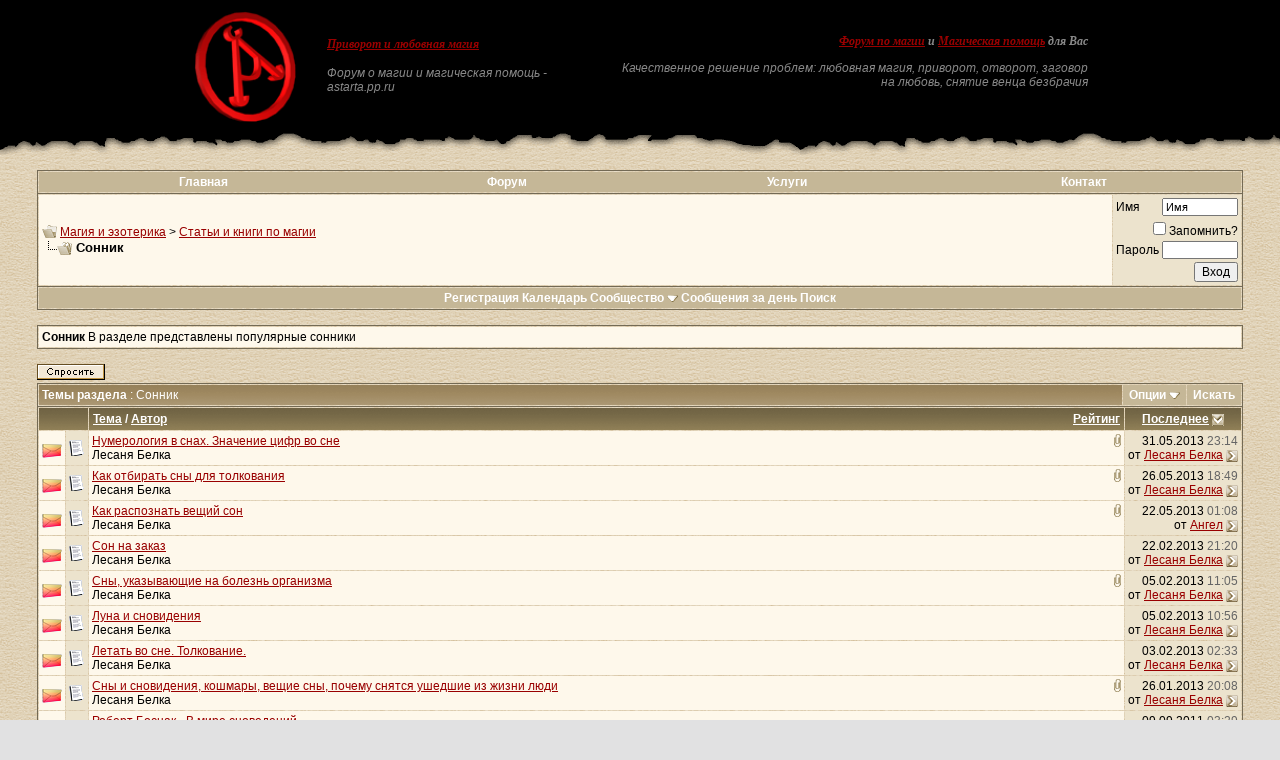

--- FILE ---
content_type: text/html; charset=windows-1251
request_url: http://astarta.pp.ru/forum/forumdisplay.php?s=7167e52c15aa671859f11557d19dad79&f=38
body_size: 13195
content:
<!DOCTYPE html PUBLIC "-//W3C//DTD XHTML 1.0 Transitional//EN" "http://www.w3.org/TR/xhtml1/DTD/xhtml1-transitional.dtd">
<!-- BEGIN TEMPLATE: FORUMDISPLAY -->

<html xmlns="http://www.w3.org/1999/xhtml" dir="ltr" lang="ru">
<head>
<!-- BEGIN TEMPLATE: headinclude -->
<meta http-equiv="Content-Type" content="text/html; charset=windows-1251" />
<meta name=viewport content="width=device-width, initial-scale=1">
<meta name="generator" content="vBulletin 3.8.7" />

<meta name="keywords" content="Сонник, Приворот, Магия, Черная, Белая, Порча, Остуда, Отсушка, Отворот, Проклятие, Сглаз, Заговор, Колдовство, Сниятие, Установка, Защита, Зла, Добра, Каббала, Вуду, Гадание, Таро, Предсказание, Гороскоп, Талисман, Любовь" />
<meta name="description" content="В разделе представлены популярные сонники" />


<!-- CSS Stylesheet -->

<!-- CSS Stylesheet -->
<style type="text/css" id="vbulletin_css">
/**
* vBulletin 3.8.7 CSS
* Style: 'Astarta style'; Style ID: 3
*/
body
{
	background: #E1E1E2 url(images/astarta_style/gradients/fon.gif);
	color: #000000;
	font: 12px georgia, verdana, geneva, lucida, 'lucida grande', arial, helvetica, sans-serif;
	margin: 0px 0px 0px 0px;
	padding: 0px;
}
a:link, body_alink
{
	color: #990000;
}
a:visited, body_avisited
{
	color: #990000;
}
a:hover, a:active, body_ahover
{
	color: #FF0000;
}
td, th, p, li
{
	font: 12px georgia, verdana, geneva, lucida, 'lucida grande', arial, helvetica, sans-serif;
}
.tborder
{
	color: #000000;
	border: 1px solid #736A55;
}
.tcat
{
	background: #9A885D url(images/astarta_style/gradients/gradient_tcat.gif) repeat-x top left;
	color: #FFFFFF;
	font: bold 12px georgia, verdana, geneva, lucida, 'lucida grande', arial, helvetica, sans-serif;
}
.tcat a:link, .tcat_alink
{
	color: #ffffff;
	text-decoration: none;
}
.tcat a:visited, .tcat_avisited
{
	color: #ffffff;
	text-decoration: none;
}
.tcat a:hover, .tcat a:active, .tcat_ahover
{
	color: #FFFF66;
	text-decoration: underline;
}
.thead
{
	background: #9A885D url(images/astarta_style/gradients/gradient_thead.gif) repeat-x top left;
	color: #FFFFFF;
	font: bold 12px georgia, tahoma, verdana, geneva, lucida, 'lucida grande', arial, helvetica, sans-serif;
}
.thead a:link, .thead_alink
{
	color: #FFFFFF;
}
.thead a:visited, .thead_avisited
{
	color: #FFFFFF;
}
.thead a:hover, .thead a:active, .thead_ahover
{
	color: #FFFF00;
}
.tfoot
{
	background: #736A55;
	color: #E0E0E0;
}
.tfoot a:link, .tfoot_alink
{
	color: #E0E0E0;
}
.tfoot a:visited, .tfoot_avisited
{
	color: #E0E0E0;
}
.tfoot a:hover, .tfoot a:active, .tfoot_ahover
{
	color: #FFFF66;
}
.alt1, .alt1Active
{
	background: #FEF8EB;
	color: #000000;
}
.alt2, .alt2Active
{
	background: #ECE3CD;
	color: #000000;
}
.inlinemod
{
	background: #FFFFCC;
	color: #000000;
}
.wysiwyg
{
	background: #FEF8EB;
	color: #000000;
	font: 12px georgia, verdana, geneva, lucida, 'lucida grande', arial, helvetica, sans-serif;
	margin: 5px 10px 10px 10px;
	padding: 0px;
}
textarea, .bginput
{
	font: 12px georgia, verdana, geneva, lucida, 'lucida grande', arial, helvetica, sans-serif;
}
.bginput option, .bginput optgroup
{
	font-size: 12px;
	font-family: georgia, verdana, geneva, lucida, 'lucida grande', arial, helvetica, sans-serif;
}
.button
{
	font: 12px georgia, verdana, geneva, lucida, 'lucida grande', arial, helvetica, sans-serif;
}
select
{
	font: 12px georgia, verdana, geneva, lucida, 'lucida grande', arial, helvetica, sans-serif;
}
option, optgroup
{
	font-size: 12px;
	font-family: georgia, verdana, geneva, lucida, 'lucida grande', arial, helvetica, sans-serif;
}
.smallfont
{
	font: 12px georgia, verdana, geneva, lucida, 'lucida grande', arial, helvetica, sans-serif;
}
.time
{
	color: #666666;
}
.navbar
{
	font: 12px georgia, verdana, geneva, lucida, 'lucida grande', arial, helvetica, sans-serif;
}
.highlight
{
	color: #FF0000;
	font-weight: bold;
}
.fjsel
{
	background: #948155;
	color: #E0E0E0;
}
.fjdpth0
{
	background: #F7F7F7;
	color: #000000;
}
.panel
{
	background: #F7F3E8 url(images/astarta_style/gradients/gradient_panel.gif) repeat-x top left;
	color: #000000;
	padding: 10px;
	border: 2px outset;
}
.panelsurround
{
	background: #E9E4D9 url(images/astarta_style/gradients/gradient_panelsurround.gif) repeat-x top left;
	color: #000000;
}
legend
{
	color: #440000;
	font: 12px georgia, tahoma, verdana, geneva, lucida, 'lucida grande', arial, helvetica, sans-serif;
}
.vbmenu_control
{
	background: #C5B797;
	color: #FFFFFF;
	font: bold 12px georgia, tahoma, verdana, geneva, lucida, 'lucida grande', arial, helvetica, sans-serif;
	padding: 3px 6px 3px 6px;
}
.vbmenu_control a:link, .vbmenu_control_alink
{
	color: #FFFFFF;
	text-decoration: none;
}
.vbmenu_control a:visited, .vbmenu_control_avisited
{
	color: #FFFFFF;
	text-decoration: none;
}
.vbmenu_control a:hover, .vbmenu_control a:active, .vbmenu_control_ahover
{
	color: #FFFFFF;
	text-decoration: underline;
}
.vbmenu_popup
{
	background: #FFFFFF;
	color: #000000;
	border: 1px solid #0B198C;
}
.vbmenu_option
{
	background: #DAD1BC;
	color: #000000;
	font: 12px georgia, verdana, geneva, lucida, 'lucida grande', arial, helvetica, sans-serif;
	white-space: nowrap;
	cursor: pointer;
}
.vbmenu_option a:link, .vbmenu_option_alink
{
	color: #330000;
	text-decoration: none;
}
.vbmenu_option a:visited, .vbmenu_option_avisited
{
	color: #330000;
	text-decoration: none;
}
.vbmenu_option a:hover, .vbmenu_option a:active, .vbmenu_option_ahover
{
	color: #FFFFFF;
	text-decoration: none;
}
.vbmenu_hilite
{
	background: #9F906E;
	color: #FFFFFF;
	font: 12px georgia, verdana, geneva, lucida, 'lucida grande', arial, helvetica, sans-serif;
	white-space: nowrap;
	cursor: pointer;
}
.vbmenu_hilite a:link, .vbmenu_hilite_alink
{
	color: #FFFFFF;
	text-decoration: none;
}
.vbmenu_hilite a:visited, .vbmenu_hilite_avisited
{
	color: #FFFFFF;
	text-decoration: none;
}
.vbmenu_hilite a:hover, .vbmenu_hilite a:active, .vbmenu_hilite_ahover
{
	color: #FFFFFF;
	text-decoration: none;
}
/* ***** styling for 'big' usernames on postbit etc. ***** */
.bigusername { font-size: 14pt; }

/* ***** small padding on 'thead' elements ***** */
td.thead, th.thead, div.thead { padding: 4px; }

/* ***** basic styles for multi-page nav elements */
.pagenav a { text-decoration: none; }
.pagenav td { padding: 2px 4px 2px 4px; }

/* ***** de-emphasized text */
.shade, a.shade:link, a.shade:visited { color: #777777; text-decoration: none; }
a.shade:active, a.shade:hover { color: #FF4400; text-decoration: underline; }
.tcat .shade, .thead .shade, .tfoot .shade { color: #DDDDDD; }

/* ***** define margin and font-size for elements inside panels ***** */
.fieldset { margin-bottom: 6px; }
.fieldset, .fieldset td, .fieldset p, .fieldset li { font-size: 11px; }
BODY { MARGIN: 0px; COLOR: black; FONT-FAMILY: times new roman, serif;}
.my { FONT-FAMILY: Georgia; FONT-SIZE: 12px;}
.top_phrase { FONT-FAMILY:Verdana;FONT-WEIGHT:bold;FONT-SIZE:11px;COLOR:#888888;}
.fonup { background-color: #000000; background-image: url(images/astarta_style/gradients/fon_top.gif); background-repeat: repeat-x; background-position: bottom left;}
.fondown { background-color: #ffffff; background-image: url(images/astarta_style/gradients/fon_bottom.gif); background-repeat: repeat-x; background-position: top left;}
</style>
<link rel="stylesheet" type="text/css" href="clientscript/vbulletin_important.css?v=387" />


<!-- / CSS Stylesheet -->

<script type="text/javascript" src="clientscript/yui/yahoo-dom-event/yahoo-dom-event.js?v=387"></script>
<script type="text/javascript" src="clientscript/yui/connection/connection-min.js?v=387"></script>
<script type="text/javascript">
<!--
var SESSIONURL = "s=c7e7e1b6798b80c2cb8fbad86169df21&";
var SECURITYTOKEN = "guest";
var IMGDIR_MISC = "images/astarta_style/misc";
var vb_disable_ajax = parseInt("0", 10);
// -->
</script>
<script type="text/javascript" src="clientscript/vbulletin_global.js?v=387"></script>
<script type="text/javascript" src="clientscript/vbulletin_menu.js?v=387"></script>


	<link rel="alternate" type="application/rss+xml" title="Магия и эзотерика RSS Feed" href="external.php?type=RSS2" />
	
		<link rel="alternate" type="application/rss+xml" title="Магия и эзотерика - Сонник - RSS Feed" href="external.php?type=RSS2&amp;forumids=38" />
	

<!-- END TEMPLATE: headinclude -->
<title>Сонник - Магия и эзотерика</title>

</head>
<body>
<!-- BEGIN TEMPLATE: header -->
<!-- logo -->
<table width="100%" height="100%" align="center" cellSpacing=0 cellPadding=0 border=0>
  <tr>
    <td class="fonup" valign="top" align="middle" background="images/astarta_style/gradients/fon_top.gif" height="155">
      <table width="70%" height="155" align="center" cellSpacing="0" cellPadding="0" border="0">
        <tr><td height="10"></td></tr>
        <tr>
		<td class="top_phrase" width="115" vAlign="top">
		  
		  <a href="index.php?s=c7e7e1b6798b80c2cb8fbad86169df21"><img src="/img/logo.gif" width="105" height="113" border="0" alt="Магия и эзотерика" /></a>
		  
		  </td>
		  
		  <td class="top_phrase" width="245" vAlign="top" align="left">
		  
		  <br /><p align="left"><h1><span style="font-size: 12px; font-style:italic"><b><a href="/">Приворот и любовная магия</a></b></span></h1></p>
		  
		  <p><i>Форум о магии и магическая помощь - astarta.pp.ru</i></p>
		  
		  </td>
          
		  <td class="top_phrase" width=400 align="right" valign="top">
		  
		  <br /><br /><span style="font-size: 12px; font-style:italic"><b><a href="index.php">Форум по магии</a> и <a href="magic.php">Магическая помощь</a> для Вас</b></span>
		  
		  <p><i>Качественное решение проблем: любовная магия, приворот, отворот, заговор на любовь, снятие венца безбрачия</i></p>
          
          
		  </td>
        </tr>
      </table>
    </td>
  </tr>
</table>
<!-- /logo -->

<!-- content table -->
<!-- BEGIN TEMPLATE: spacer_open -->
<!-- open content container -->

<div align="center">
	<div class="page" style="width:95%; text-align:left">
		<div style="padding:0px 5px 0px 5px" align="left">

<!-- END TEMPLATE: spacer_open -->



<!-- BEGIN TEMPLATE: ad_header_end -->

<!-- END TEMPLATE: ad_header_end -->
<!-- END TEMPLATE: header -->
<!-- BEGIN TEMPLATE: navbar -->
<br />
<!-- nav buttons bar -->
<div class="tborder" style="padding:1px; border-bottom-width:0px">
	<table cellpadding="0" cellspacing="0" border="0" width="100%" align="center">
	<tr align="center">
<td class="vbmenu_control"><a href="http://astarta.pp.ru">Главная</a></td>
<td class="vbmenu_control"><a href="http://astarta.pp.ru/forum">Форум</a></td>
<td class="vbmenu_control"><a href="/forum/magic.php">Услуги</a></td>
<td class="vbmenu_control"><a href="/forum/forkont.php">Контакт</a></td>
		</tr>
	</table>
</div>
<!-- / nav buttons bar -->
<!-- breadcrumb, login, pm info -->
<table class="tborder" cellpadding="3" cellspacing="1" border="0" width="100%" align="center">
<tr>
	<td class="alt1" width="100%">
		
			<table cellpadding="0" cellspacing="0" border="0">
			<tr valign="bottom">
				<td><a href="#" onclick="history.back(1); return false;"><img src="images/astarta_style/misc/navbits_start.gif" alt="Вернуться" border="0" /></a></td>
				<td>&nbsp;</td>
				<td width="100%"><span class="navbar"><a href="index.php?s=c7e7e1b6798b80c2cb8fbad86169df21" accesskey="1">Магия и эзотерика</a></span> <!-- BEGIN TEMPLATE: navbar_link -->

	<span class="navbar">&gt; <a href="forumdisplay.php?s=c7e7e1b6798b80c2cb8fbad86169df21&amp;f=8">Статьи и книги по магии</a></span>


<!-- END TEMPLATE: navbar_link --></td>
			</tr>
			<tr>
				<td class="navbar" style="font-size:10pt; padding-top:1px" colspan="3"><a href="/forum/forumdisplay.php?s=7167e52c15aa671859f11557d19dad79&amp;f=38"><img class="inlineimg" src="images/astarta_style/misc/navbits_finallink_ltr.gif" alt="Перезагрузить страницу" border="0" /></a> <strong><!-- BEGIN TEMPLATE: navbar_link -->

	Сонник


<!-- END TEMPLATE: navbar_link --></strong></td>
			</tr>
			</table>
		
	</td>

	<td class="alt2" nowrap="nowrap" style="padding:0px">
		<!-- login form -->
		<form action="login.php?do=login" method="post" onsubmit="md5hash(vb_login_password, vb_login_md5password, vb_login_md5password_utf, 0)">
		<script type="text/javascript" src="clientscript/vbulletin_md5.js?v=387"></script>
		<table cellpadding="0" cellspacing="3" border="0">
		<tr>
			<td class="smallfont" style="white-space: nowrap;"><label for="navbar_username">Имя</label></td>
			<td><input type="text" class="bginput" style="font-size: 11px" name="vb_login_username" id="navbar_username" size="10" accesskey="u" tabindex="101" value="Имя" onfocus="if (this.value == 'Имя') this.value = '';" /></td>
		</tr>
<tr ALIGN=RIGHT>
<td colspan="2" class="smallfont" nowrap="nowrap"><label for="cb_cookieuser_navbar"><input type="checkbox" name="cookieuser" value="1" tabindex="103" id="cb_cookieuser_navbar" accesskey="c" />Запомнить?</label></td>
		</tr>
		<tr>
			<td class="smallfont"><label for="navbar_password">Пароль</label></td>
			<td><input type="password" class="bginput" style="font-size: 11px" name="vb_login_password" id="navbar_password" size="10" tabindex="102" /></td>
</tr>
<tr ALIGN=RIGHT>
			<td colspan="2"><input type="submit" class="button" value="Вход" tabindex="104" title="Введите ваше имя пользователя и пароль, чтобы войти, или нажмите кнопку 'Регистрация', чтобы зарегистрироваться." accesskey="s" /></td>
		</tr>
		</table>
		<input type="hidden" name="s" value="c7e7e1b6798b80c2cb8fbad86169df21" />
		<input type="hidden" name="securitytoken" value="guest" />
		<input type="hidden" name="do" value="login" />
		<input type="hidden" name="vb_login_md5password" />
		<input type="hidden" name="vb_login_md5password_utf" />
		</form>
		<!-- / login form -->
	</td>

</tr>
</table>
<!-- / breadcrumb, login, pm info -->

<!-- nav buttons bar -->
<div class="tborder" style="padding:1px; border-top-width:0px">
	<table width="100%" cellpadding="0" cellspacing="0" border="0" align="center">
	<tr align="center">
	<td class="vbmenu_control">
		
		
			<a href="register.php?s=c7e7e1b6798b80c2cb8fbad86169df21" rel="nofollow">Регистрация</a>
		
		
		<a href="calendar.php?s=c7e7e1b6798b80c2cb8fbad86169df21">Календарь</a>
		
			<a id="community" href="/forum/forumdisplay.php?f=38&amp;nojs=1#community" rel="nofollow" accesskey="6">Сообщество</a> <script type="text/javascript"> vbmenu_register("community"); </script>
		
		
			
				
				<a href="search.php?s=c7e7e1b6798b80c2cb8fbad86169df21&amp;do=getdaily" accesskey="2">Сообщения за день</a>
				
				<a id="navbar_search" href="search.php?s=c7e7e1b6798b80c2cb8fbad86169df21" accesskey="4" rel="nofollow">Поиск</a> 
			
			
		
		
		
		</td>
		</tr>
	</table>
</div>
<!-- / nav buttons bar -->

<br />




	<table class="tborder" cellpadding="3" cellspacing="1" border="0" width="100%" align="center">
	<tr>
		<td class="alt1" width="100%"><strong>Сонник</strong> <span class="smallfont">В разделе представлены популярные сонники</span></td>
	</tr>
	</table>
	<br />



<!-- NAVBAR POPUP MENUS -->

	
	<!-- community link menu -->
	<div class="vbmenu_popup" id="community_menu" style="display:none;margin-top:3px" align="left">
		<table cellpadding="4" cellspacing="1" border="0">
		<tr><td class="thead">Ссылки сообщества</td></tr>
		
		
		
		
		
			<tr><td class="vbmenu_option"><a href="memberlist.php?s=c7e7e1b6798b80c2cb8fbad86169df21">Пользователи</a></td></tr>
		
		
		</table>
	</div>
	<!-- / community link menu -->
	
	
	
	<!-- header quick search form -->
	<div class="vbmenu_popup" id="navbar_search_menu" style="display:none;margin-top:3px" align="left">
		<table cellpadding="4" cellspacing="1" border="0">
		<tr>
			<td class="thead">Поиск по форуму</td>
		</tr>
		<tr>
			<td class="vbmenu_option" title="nohilite">
				<form action="search.php?do=process" method="post">

					<input type="hidden" name="do" value="process" />
					<input type="hidden" name="quicksearch" value="1" />
					<input type="hidden" name="childforums" value="1" />
					<input type="hidden" name="exactname" value="1" />
					<input type="hidden" name="s" value="c7e7e1b6798b80c2cb8fbad86169df21" />
					<input type="hidden" name="securitytoken" value="guest" />
					<div><input type="text" class="bginput" name="query" size="25" tabindex="1001" /><input type="submit" class="button" value="Вперёд" tabindex="1004" /></div>
					<div style="margin-top:3px">
						<label for="rb_nb_sp0"><input type="radio" name="showposts" value="0" id="rb_nb_sp0" tabindex="1002" checked="checked" />Отобразить темы</label>
						&nbsp;
						<label for="rb_nb_sp1"><input type="radio" name="showposts" value="1" id="rb_nb_sp1" tabindex="1003" />Отображать сообщения</label>
					</div>
				</form>
			</td>
		</tr>
		
		<tr>
			<td class="vbmenu_option"><a href="search.php?s=c7e7e1b6798b80c2cb8fbad86169df21" accesskey="4" rel="nofollow">Расширенный поиск</a></td>
		</tr>
		
		</table>
	</div>
	<!-- / header quick search form -->
	
	
	
<!-- / NAVBAR POPUP MENUS -->

<!-- PAGENAV POPUP -->
	<div class="vbmenu_popup" id="pagenav_menu" style="display:none">
		<table cellpadding="4" cellspacing="1" border="0">
		<tr>
			<td class="thead" nowrap="nowrap">К странице...</td>
		</tr>
		<tr>
			<td class="vbmenu_option" title="nohilite">
			<form action="index.php" method="get" onsubmit="return this.gotopage()" id="pagenav_form">
				<input type="text" class="bginput" id="pagenav_itxt" style="font-size:11px" size="4" />
				<input type="button" class="button" id="pagenav_ibtn" value="Вперёд" />
			</form>
			</td>
		</tr>
		</table>
	</div>
<!-- / PAGENAV POPUP -->




<!-- BEGIN TEMPLATE: ad_navbar_below -->

<!-- END TEMPLATE: ad_navbar_below -->
<!-- END TEMPLATE: navbar -->




<!-- threads list  -->

<form action="inlinemod.php?forumid=38" method="post" id="inlinemodform">
<input type="hidden" name="url" value="" />
<input type="hidden" name="s" value="c7e7e1b6798b80c2cb8fbad86169df21" />
<input type="hidden" name="securitytoken" value="guest" />
<input type="hidden" name="forumid" value="38" />

<!-- controls above thread list -->
<table cellpadding="0" cellspacing="0" border="0" width="100%" style="margin-bottom:3px">
<tr valign="bottom">
	<td class="smallfont"><a href="newthread.php?s=c7e7e1b6798b80c2cb8fbad86169df21&amp;do=newthread&amp;f=38" rel="nofollow"><img src="images/astarta_style/buttons/newthread.gif" alt="Новая тема" border="0" /></a></td>
	
</tr>
</table>
<!-- / controls above thread list -->
<table class="tborder" cellpadding="3" cellspacing="1" border="0" width="100%" align="center" style="border-bottom-width:0px">
<tr>
	<td class="tcat" width="100%">Темы раздела<span class="normal"> : Сонник</span></td>
	<td class="vbmenu_control" id="forumtools" nowrap="nowrap"><a href="/forum/forumdisplay.php?f=38&amp;nojs=1#goto_forumtools" rel="nofollow">Опции</a> <script type="text/javascript"> vbmenu_register("forumtools"); </script></td>
	
	<td class="vbmenu_control" id="forumsearch" nowrap="nowrap"><a href="search.php?s=c7e7e1b6798b80c2cb8fbad86169df21&amp;f=38" rel="nofollow">Искать</a></td>
	
</tr>
</table>

<table class="tborder" cellpadding="3" cellspacing="1" border="0" width="100%" align="center" id="threadslist">
<tbody>

<tr>

	
		<td class="thead" colspan="2">&nbsp;</td>
	
	<td class="thead" width="100%">
		<span style="float:right"><a href="forumdisplay.php?s=c7e7e1b6798b80c2cb8fbad86169df21&amp;f=38&amp;daysprune=-1&amp;order=desc&amp;sort=voteavg" rel="nofollow">Рейтинг</a> </span>
		<a href="forumdisplay.php?s=c7e7e1b6798b80c2cb8fbad86169df21&amp;f=38&amp;daysprune=-1&amp;order=asc&amp;sort=title" rel="nofollow">Тема</a>  /
		<a href="forumdisplay.php?s=c7e7e1b6798b80c2cb8fbad86169df21&amp;f=38&amp;daysprune=-1&amp;order=asc&amp;sort=postusername" rel="nofollow">Автор</a> 
	</td>
	<td class="thead" width="30" align="center" nowrap="nowrap"><span style="white-space:nowrap"><a href="forumdisplay.php?s=c7e7e1b6798b80c2cb8fbad86169df21&amp;f=38&amp;daysprune=-1&amp;order=desc&amp;sort=lastpost" rel="nofollow">Последнее</a> <!-- BEGIN TEMPLATE: forumdisplay_sortarrow -->
<a href="forumdisplay.php?s=c7e7e1b6798b80c2cb8fbad86169df21&amp;f=38&amp;daysprune=-1&amp;order=asc&amp;sort=lastpost&amp;pp=20&amp;page=1" rel="nofollow"><img class="inlineimg" src="images/astarta_style/buttons/sortasc.gif" alt="Инвертировать сортировку" border="0" /></a>
<!-- END TEMPLATE: forumdisplay_sortarrow --></span></td>
	<!-- <td class="thead" align="center" nowrap="nowrap"><span style="white-space:nowrap"><a href="forumdisplay.php?s=c7e7e1b6798b80c2cb8fbad86169df21&amp;f=38&amp;daysprune=-1&amp;order=desc&amp;sort=replycount" rel="nofollow">Ответов</a> </span></td>
	<td class="thead" align="center" nowrap="nowrap"><span style="white-space:nowrap"><a href="forumdisplay.php?s=c7e7e1b6798b80c2cb8fbad86169df21&amp;f=38&amp;daysprune=-1&amp;order=desc&amp;sort=views" rel="nofollow">Просмотров</a> </span></td> -->

	

</tr>
</tbody>


	<!-- show threads -->
	<tbody id="threadbits_forum_38">
	
	<!-- BEGIN TEMPLATE: threadbit -->
<tr>
	<td class="alt1" id="td_threadstatusicon_20034">
		
		<img src="images/astarta_style/statusicon/thread_hot.gif" id="thread_statusicon_20034" alt="" border="" />
	</td>
	
		<td class="alt2"><img src="http://www.astarta.pp.ru/forum/images/icons/icon1.gif" alt="" border="0" /></td>
	

	<td class="alt1" id="td_threadtitle_20034" title="Древнейшее учение о числах и их значении в астрологии и нумерологии может придать определенное и конкретное значение цифрам, которые возникают в вашем сне. Числа, появляющиеся в вашем сне, могут рассказать вам о грядущих событиях или напомнить о прошлом, которое продолжает влиять на вашу жизнь. 
...">

		
		<div>
			
				<span style="float:right">
					
					
					
					
					 <a href="#" onclick="attachments(20034); return false"> <img class="inlineimg" src="images/astarta_style/misc/paperclip.gif" border="0" alt="Вложений: 1" /></a> 
					
					
				</span>
			
			
			
			
			
			
			<a href="showthread.php?s=c7e7e1b6798b80c2cb8fbad86169df21&amp;t=20034" id="thread_title_20034">Нумерология в снах. Значение цифр во сне</a>
			
		</div>

		

		<div class="smallfont">
			
			
				<span style="cursor:pointer" onclick="window.open('member.php?s=c7e7e1b6798b80c2cb8fbad86169df21&amp;u=293', '_self')">Лесаня Белка</span>
			
		</div>

		

	</td>

	
	<td class="alt2" title="Ответов: 0, просмотров: 142,084">
		<div class="smallfont" style="text-align:right; white-space:nowrap">
			31.05.2013 <span class="time">23:14</span><br />
			от <a href="member.php?s=c7e7e1b6798b80c2cb8fbad86169df21&amp;find=lastposter&amp;t=20034" rel="nofollow">Лесаня Белка</a>  <a href="showthread.php?s=c7e7e1b6798b80c2cb8fbad86169df21&amp;p=49480#post49480"><img class="inlineimg" src="images/astarta_style/buttons/lastpost.gif" alt="К последнему сообщению" border="0" /></a>
		</div>
	</td>
	

	
		<!-- <td class="alt1" align="center"><a href="misc.php?do=whoposted&amp;t=20034" onclick="who(20034); return false;">0</a></td>
		<td class="alt2" align="center">142,084</td> -->

		
	

	
</tr>
<!-- END TEMPLATE: threadbit --><!-- BEGIN TEMPLATE: threadbit -->
<tr>
	<td class="alt1" id="td_threadstatusicon_20028">
		
		<img src="images/astarta_style/statusicon/thread_hot.gif" id="thread_statusicon_20028" alt="" border="" />
	</td>
	
		<td class="alt2"><img src="http://www.astarta.pp.ru/forum/images/icons/icon1.gif" alt="" border="0" /></td>
	

	<td class="alt1" id="td_threadtitle_20028" title="Во-первых, если видение было смутное или, как в кино, крутилось равнодушно и отдельно от вас, - в таких снах мало проку. Сон должен врезаться в память, может, и не весь, а только какая-то часть его, подробность или движение, должны запасть в душу.  
 
Самое первое правило: только те сны или то из...">

		
		<div>
			
				<span style="float:right">
					
					
					
					
					 <a href="#" onclick="attachments(20028); return false"> <img class="inlineimg" src="images/astarta_style/misc/paperclip.gif" border="0" alt="Вложений: 1" /></a> 
					
					
				</span>
			
			
			
			
			
			
			<a href="showthread.php?s=c7e7e1b6798b80c2cb8fbad86169df21&amp;t=20028" id="thread_title_20028">Как отбирать сны для толкования</a>
			
		</div>

		

		<div class="smallfont">
			
			
				<span style="cursor:pointer" onclick="window.open('member.php?s=c7e7e1b6798b80c2cb8fbad86169df21&amp;u=293', '_self')">Лесаня Белка</span>
			
		</div>

		

	</td>

	
	<td class="alt2" title="Ответов: 0, просмотров: 22,684">
		<div class="smallfont" style="text-align:right; white-space:nowrap">
			26.05.2013 <span class="time">18:49</span><br />
			от <a href="member.php?s=c7e7e1b6798b80c2cb8fbad86169df21&amp;find=lastposter&amp;t=20028" rel="nofollow">Лесаня Белка</a>  <a href="showthread.php?s=c7e7e1b6798b80c2cb8fbad86169df21&amp;p=49429#post49429"><img class="inlineimg" src="images/astarta_style/buttons/lastpost.gif" alt="К последнему сообщению" border="0" /></a>
		</div>
	</td>
	

	
		<!-- <td class="alt1" align="center"><a href="misc.php?do=whoposted&amp;t=20028" onclick="who(20028); return false;">0</a></td>
		<td class="alt2" align="center">22,684</td> -->

		
	

	
</tr>
<!-- END TEMPLATE: threadbit --><!-- BEGIN TEMPLATE: threadbit -->
<tr>
	<td class="alt1" id="td_threadstatusicon_20012">
		
		<img src="images/astarta_style/statusicon/thread_hot.gif" id="thread_statusicon_20012" alt="" border="" />
	</td>
	
		<td class="alt2"><img src="http://www.astarta.pp.ru/forum/images/icons/icon1.gif" alt="" border="0" /></td>
	

	<td class="alt1" id="td_threadtitle_20012" title="Эта разновидность снов относится напрямую к нашему будущему. Они предупреждают нас о событиях, которые неминуемо должны произойти, и мы не можем отменить само событие, но можем что-то предпринять, чтобы обойти его или, по крайней мере, смягчить его воздействие на нас. Иногда такой сон может даже...">

		
		<div>
			
				<span style="float:right">
					
					
					
					
					 <a href="#" onclick="attachments(20012); return false"> <img class="inlineimg" src="images/astarta_style/misc/paperclip.gif" border="0" alt="Вложений: 1" /></a> 
					
					
				</span>
			
			
			
			
			
			
			<a href="showthread.php?s=c7e7e1b6798b80c2cb8fbad86169df21&amp;t=20012" id="thread_title_20012">Как распознать вещий сон</a>
			
		</div>

		

		<div class="smallfont">
			
			
				<span style="cursor:pointer" onclick="window.open('member.php?s=c7e7e1b6798b80c2cb8fbad86169df21&amp;u=293', '_self')">Лесаня Белка</span>
			
		</div>

		

	</td>

	
	<td class="alt2" title="Ответов: 2, просмотров: 23,053">
		<div class="smallfont" style="text-align:right; white-space:nowrap">
			22.05.2013 <span class="time">01:08</span><br />
			от <a href="member.php?s=c7e7e1b6798b80c2cb8fbad86169df21&amp;find=lastposter&amp;t=20012" rel="nofollow">Ангел</a>  <a href="showthread.php?s=c7e7e1b6798b80c2cb8fbad86169df21&amp;p=49399#post49399"><img class="inlineimg" src="images/astarta_style/buttons/lastpost.gif" alt="К последнему сообщению" border="0" /></a>
		</div>
	</td>
	

	
		<!-- <td class="alt1" align="center"><a href="misc.php?do=whoposted&amp;t=20012" onclick="who(20012); return false;">2</a></td>
		<td class="alt2" align="center">23,053</td> -->

		
	

	
</tr>
<!-- END TEMPLATE: threadbit --><!-- BEGIN TEMPLATE: threadbit -->
<tr>
	<td class="alt1" id="td_threadstatusicon_19833">
		
		<img src="images/astarta_style/statusicon/thread_hot.gif" id="thread_statusicon_19833" alt="" border="" />
	</td>
	
		<td class="alt2"><img src="http://www.astarta.pp.ru/forum/images/icons/icon1.gif" alt="" border="0" /></td>
	

	<td class="alt1" id="td_threadtitle_19833" title="«Мир сновидений — живая реальность», — утверждает директор Московского центра «Эйдос». 
 
Однажды китайскому мудрецу Чжуан Цзы приснилось, что он был красивой бабочкой, изящно порхавшей над белоснежным цветком. Проснулся Чжуан Цзы и стал думать, кто он на самом деле. Мудрец, которому снилось, что...">

		
		<div>
			
			
			
			
			
			
			<a href="showthread.php?s=c7e7e1b6798b80c2cb8fbad86169df21&amp;t=19833" id="thread_title_19833">Сон на заказ</a>
			
		</div>

		

		<div class="smallfont">
			
			
				<span style="cursor:pointer" onclick="window.open('member.php?s=c7e7e1b6798b80c2cb8fbad86169df21&amp;u=293', '_self')">Лесаня Белка</span>
			
		</div>

		

	</td>

	
	<td class="alt2" title="Ответов: 0, просмотров: 22,088">
		<div class="smallfont" style="text-align:right; white-space:nowrap">
			22.02.2013 <span class="time">21:20</span><br />
			от <a href="member.php?s=c7e7e1b6798b80c2cb8fbad86169df21&amp;find=lastposter&amp;t=19833" rel="nofollow">Лесаня Белка</a>  <a href="showthread.php?s=c7e7e1b6798b80c2cb8fbad86169df21&amp;p=47049#post47049"><img class="inlineimg" src="images/astarta_style/buttons/lastpost.gif" alt="К последнему сообщению" border="0" /></a>
		</div>
	</td>
	

	
		<!-- <td class="alt1" align="center"><a href="misc.php?do=whoposted&amp;t=19833" onclick="who(19833); return false;">0</a></td>
		<td class="alt2" align="center">22,088</td> -->

		
	

	
</tr>
<!-- END TEMPLATE: threadbit --><!-- BEGIN TEMPLATE: threadbit -->
<tr>
	<td class="alt1" id="td_threadstatusicon_19777">
		
		<img src="images/astarta_style/statusicon/thread_hot.gif" id="thread_statusicon_19777" alt="" border="" />
	</td>
	
		<td class="alt2"><img src="http://www.astarta.pp.ru/forum/images/icons/icon1.gif" alt="" border="0" /></td>
	

	<td class="alt1" id="td_threadtitle_19777" title="Если организм поражен каким-то недугом, хроническим заболеванием, о котором человек не догадывается, сны часто указывают на такое неблагоприятное состояние. Обычно это черно-белые, серые, не цветные сны, действие снов происходит в сумерках или ночью. Такие сны угнетают, со временем они становятся...">

		
		<div>
			
				<span style="float:right">
					
					
					
					
					 <a href="#" onclick="attachments(19777); return false"> <img class="inlineimg" src="images/astarta_style/misc/paperclip.gif" border="0" alt="Вложений: 1" /></a> 
					
					
				</span>
			
			
			
			
			
			
			<a href="showthread.php?s=c7e7e1b6798b80c2cb8fbad86169df21&amp;t=19777" id="thread_title_19777">Сны, указывающие на болезнь организма</a>
			
		</div>

		

		<div class="smallfont">
			
			
				<span style="cursor:pointer" onclick="window.open('member.php?s=c7e7e1b6798b80c2cb8fbad86169df21&amp;u=293', '_self')">Лесаня Белка</span>
			
		</div>

		

	</td>

	
	<td class="alt2" title="Ответов: 0, просмотров: 22,327">
		<div class="smallfont" style="text-align:right; white-space:nowrap">
			05.02.2013 <span class="time">11:05</span><br />
			от <a href="member.php?s=c7e7e1b6798b80c2cb8fbad86169df21&amp;find=lastposter&amp;t=19777" rel="nofollow">Лесаня Белка</a>  <a href="showthread.php?s=c7e7e1b6798b80c2cb8fbad86169df21&amp;p=46704#post46704"><img class="inlineimg" src="images/astarta_style/buttons/lastpost.gif" alt="К последнему сообщению" border="0" /></a>
		</div>
	</td>
	

	
		<!-- <td class="alt1" align="center"><a href="misc.php?do=whoposted&amp;t=19777" onclick="who(19777); return false;">0</a></td>
		<td class="alt2" align="center">22,327</td> -->

		
	

	
</tr>
<!-- END TEMPLATE: threadbit --><!-- BEGIN TEMPLATE: threadbit -->
<tr>
	<td class="alt1" id="td_threadstatusicon_19776">
		
		<img src="images/astarta_style/statusicon/thread_hot.gif" id="thread_statusicon_19776" alt="" border="" />
	</td>
	
		<td class="alt2"><img src="http://www.astarta.pp.ru/forum/images/icons/icon1.gif" alt="" border="0" /></td>
	

	<td class="alt1" id="td_threadtitle_19776" title="Определить смысл сна очень просто по фазам Луны - владычицы ночной жизни и сновидений. Растущую прибывающуюЛуну - называют новой, а убывающую - старой. Период убывающей Луны соответствует отливу, а растущей - приливу вод. И сны убывающей Луны показывают то, с чем нам предстоит расстаться, что...">

		
		<div>
			
			
			
			
			
			
			<a href="showthread.php?s=c7e7e1b6798b80c2cb8fbad86169df21&amp;t=19776" id="thread_title_19776">Луна и сновидения</a>
			
		</div>

		

		<div class="smallfont">
			
			
				<span style="cursor:pointer" onclick="window.open('member.php?s=c7e7e1b6798b80c2cb8fbad86169df21&amp;u=293', '_self')">Лесаня Белка</span>
			
		</div>

		

	</td>

	
	<td class="alt2" title="Ответов: 0, просмотров: 23,151">
		<div class="smallfont" style="text-align:right; white-space:nowrap">
			05.02.2013 <span class="time">10:56</span><br />
			от <a href="member.php?s=c7e7e1b6798b80c2cb8fbad86169df21&amp;find=lastposter&amp;t=19776" rel="nofollow">Лесаня Белка</a>  <a href="showthread.php?s=c7e7e1b6798b80c2cb8fbad86169df21&amp;p=46703#post46703"><img class="inlineimg" src="images/astarta_style/buttons/lastpost.gif" alt="К последнему сообщению" border="0" /></a>
		</div>
	</td>
	

	
		<!-- <td class="alt1" align="center"><a href="misc.php?do=whoposted&amp;t=19776" onclick="who(19776); return false;">0</a></td>
		<td class="alt2" align="center">23,151</td> -->

		
	

	
</tr>
<!-- END TEMPLATE: threadbit --><!-- BEGIN TEMPLATE: threadbit -->
<tr>
	<td class="alt1" id="td_threadstatusicon_19770">
		
		<img src="images/astarta_style/statusicon/thread_hot.gif" id="thread_statusicon_19770" alt="" border="" />
	</td>
	
		<td class="alt2"><img src="http://www.astarta.pp.ru/forum/images/icons/icon1.gif" alt="" border="0" /></td>
	

	<td class="alt1" id="td_threadtitle_19770" title="Самое распространенное мнение, что летать во сне – значит, расти. Отчасти это верно, ведь человек продолжает расти всю жизнь – сначала физически, потом морально, интеллектуально. 
  
 
Если же говорить только о физиологическом росте, то это некорректное определение, ведь растем физически максимум...">

		
		<div>
			
			
			
			
			
			
			<a href="showthread.php?s=c7e7e1b6798b80c2cb8fbad86169df21&amp;t=19770" id="thread_title_19770">Летать во сне. Толкование.</a>
			
		</div>

		

		<div class="smallfont">
			
			
				<span style="cursor:pointer" onclick="window.open('member.php?s=c7e7e1b6798b80c2cb8fbad86169df21&amp;u=293', '_self')">Лесаня Белка</span>
			
		</div>

		

	</td>

	
	<td class="alt2" title="Ответов: 0, просмотров: 30,715">
		<div class="smallfont" style="text-align:right; white-space:nowrap">
			03.02.2013 <span class="time">02:33</span><br />
			от <a href="member.php?s=c7e7e1b6798b80c2cb8fbad86169df21&amp;find=lastposter&amp;t=19770" rel="nofollow">Лесаня Белка</a>  <a href="showthread.php?s=c7e7e1b6798b80c2cb8fbad86169df21&amp;p=46652#post46652"><img class="inlineimg" src="images/astarta_style/buttons/lastpost.gif" alt="К последнему сообщению" border="0" /></a>
		</div>
	</td>
	

	
		<!-- <td class="alt1" align="center"><a href="misc.php?do=whoposted&amp;t=19770" onclick="who(19770); return false;">0</a></td>
		<td class="alt2" align="center">30,715</td> -->

		
	

	
</tr>
<!-- END TEMPLATE: threadbit --><!-- BEGIN TEMPLATE: threadbit -->
<tr>
	<td class="alt1" id="td_threadstatusicon_19746">
		
		<img src="images/astarta_style/statusicon/thread_hot.gif" id="thread_statusicon_19746" alt="" border="" />
	</td>
	
		<td class="alt2"><img src="http://www.astarta.pp.ru/forum/images/icons/icon1.gif" alt="" border="0" /></td>
	

	<td class="alt1" id="td_threadtitle_19746" title="Для тoгo, чтoбы xopoшo зaпoминaть cнoвидeния, cлeдyeт eжeнeдeльнo 
мeнять изгoлoвьe, т.e. чepeз кaждыe 7 днeй ycтpaивaть изгoлoвьe пocтeли нa 
тoй cтopoнe, гдe paньшe пoкoилиcь нoги. Bидeнный coн cлeдyeт тoчнo и 
пoдpoбнo cooбщить тoтчac жe пo пpoбyждeнии paзyмнoмy дpyгy. Cнoвидeния 
пepeд...">

		
		<div>
			
				<span style="float:right">
					
					
					
					
					 <a href="#" onclick="attachments(19746); return false"> <img class="inlineimg" src="images/astarta_style/misc/paperclip.gif" border="0" alt="Вложений: 1" /></a> 
					
					
				</span>
			
			
			
			
			
			
			<a href="showthread.php?s=c7e7e1b6798b80c2cb8fbad86169df21&amp;t=19746" id="thread_title_19746">Сны и сновидения, кошмары, вещие сны, почему снятся ушедшие из жизни люди</a>
			
		</div>

		

		<div class="smallfont">
			
			
				<span style="cursor:pointer" onclick="window.open('member.php?s=c7e7e1b6798b80c2cb8fbad86169df21&amp;u=293', '_self')">Лесаня Белка</span>
			
		</div>

		

	</td>

	
	<td class="alt2" title="Ответов: 0, просмотров: 25,511">
		<div class="smallfont" style="text-align:right; white-space:nowrap">
			26.01.2013 <span class="time">20:08</span><br />
			от <a href="member.php?s=c7e7e1b6798b80c2cb8fbad86169df21&amp;find=lastposter&amp;t=19746" rel="nofollow">Лесаня Белка</a>  <a href="showthread.php?s=c7e7e1b6798b80c2cb8fbad86169df21&amp;p=46485#post46485"><img class="inlineimg" src="images/astarta_style/buttons/lastpost.gif" alt="К последнему сообщению" border="0" /></a>
		</div>
	</td>
	

	
		<!-- <td class="alt1" align="center"><a href="misc.php?do=whoposted&amp;t=19746" onclick="who(19746); return false;">0</a></td>
		<td class="alt2" align="center">25,511</td> -->

		
	

	
</tr>
<!-- END TEMPLATE: threadbit --><!-- BEGIN TEMPLATE: threadbit -->
<tr>
	<td class="alt1" id="td_threadstatusicon_19515">
		
		<img src="images/astarta_style/statusicon/thread_hot.gif" id="thread_statusicon_19515" alt="" border="" />
	</td>
	
		<td class="alt2"><img src="http://www.astarta.pp.ru/forum/images/icons/icon1.gif" alt="" border="0" /></td>
	

	<td class="alt1" id="td_threadtitle_19515" title="В мире сноведений 
Роберт Боснак 
 
Роберт Боснак - В мире сноведений - 24.15 kb 
 
Впеpвые на pусский язык пеpеведена книга амеpиканского психоаналитика Робеpта БОСHАKА &quot;В миpе сновидений&quot;. Мы пpедлагаем несколько глав из нее. Р.Боснак pодился в Голландии, сейчас живет в США вблизи Бостона....">

		
		<div>
			
			
			
			
			
			
			<a href="showthread.php?s=c7e7e1b6798b80c2cb8fbad86169df21&amp;t=19515" id="thread_title_19515">Роберт Боснак - В мире сноведений</a>
			
		</div>

		

		<div class="smallfont">
			
			
				<span style="cursor:pointer" onclick="window.open('member.php?s=c7e7e1b6798b80c2cb8fbad86169df21&amp;u=1', '_self')">Ангел</span>
			
		</div>

		

	</td>

	
	<td class="alt2" title="Ответов: 0, просмотров: 22,474">
		<div class="smallfont" style="text-align:right; white-space:nowrap">
			09.09.2011 <span class="time">03:29</span><br />
			от <a href="member.php?s=c7e7e1b6798b80c2cb8fbad86169df21&amp;find=lastposter&amp;t=19515" rel="nofollow">Ангел</a>  <a href="showthread.php?s=c7e7e1b6798b80c2cb8fbad86169df21&amp;p=37972#post37972"><img class="inlineimg" src="images/astarta_style/buttons/lastpost.gif" alt="К последнему сообщению" border="0" /></a>
		</div>
	</td>
	

	
		<!-- <td class="alt1" align="center"><a href="misc.php?do=whoposted&amp;t=19515" onclick="who(19515); return false;">0</a></td>
		<td class="alt2" align="center">22,474</td> -->

		
	

	
</tr>
<!-- END TEMPLATE: threadbit --><!-- BEGIN TEMPLATE: threadbit -->
<tr>
	<td class="alt1" id="td_threadstatusicon_19514">
		
		<img src="images/astarta_style/statusicon/thread_hot.gif" id="thread_statusicon_19514" alt="" border="" />
	</td>
	
		<td class="alt2"><img src="http://www.astarta.pp.ru/forum/images/icons/icon1.gif" alt="" border="0" /></td>
	

	<td class="alt1" id="td_threadtitle_19514" title="Сновидения, размышления 
Юнг Карл Густав   
 
Юнг Карл Густав - Сновидения, размышления - 32.87 kb  
 
Пролог 
 
Жизнь - это история самореализации бессознательного! Все, что есть в бессознательном стремится реализоваться, и человеческая личность хочет развиваться из своих бессознательных...">

		
		<div>
			
			
			
			
			
			
			<a href="showthread.php?s=c7e7e1b6798b80c2cb8fbad86169df21&amp;t=19514" id="thread_title_19514">Юнг Карл Густав - Сновидения, размышления</a>
			
		</div>

		

		<div class="smallfont">
			
			
				<span style="cursor:pointer" onclick="window.open('member.php?s=c7e7e1b6798b80c2cb8fbad86169df21&amp;u=1', '_self')">Ангел</span>
			
		</div>

		

	</td>

	
	<td class="alt2" title="Ответов: 0, просмотров: 22,213">
		<div class="smallfont" style="text-align:right; white-space:nowrap">
			09.09.2011 <span class="time">03:27</span><br />
			от <a href="member.php?s=c7e7e1b6798b80c2cb8fbad86169df21&amp;find=lastposter&amp;t=19514" rel="nofollow">Ангел</a>  <a href="showthread.php?s=c7e7e1b6798b80c2cb8fbad86169df21&amp;p=37971#post37971"><img class="inlineimg" src="images/astarta_style/buttons/lastpost.gif" alt="К последнему сообщению" border="0" /></a>
		</div>
	</td>
	

	
		<!-- <td class="alt1" align="center"><a href="misc.php?do=whoposted&amp;t=19514" onclick="who(19514); return false;">0</a></td>
		<td class="alt2" align="center">22,213</td> -->

		
	

	
</tr>
<!-- END TEMPLATE: threadbit --><!-- BEGIN TEMPLATE: threadbit -->
<tr>
	<td class="alt1" id="td_threadstatusicon_19512">
		
		<img src="images/astarta_style/statusicon/thread_hot.gif" id="thread_statusicon_19512" alt="" border="" />
	</td>
	
		<td class="alt2"><img src="http://www.astarta.pp.ru/forum/images/icons/icon1.gif" alt="" border="0" /></td>
	

	<td class="alt1" id="td_threadtitle_19512" title="Как толковать сны (в сокращении) 
 
Сны для толкования надо отбирать. Во-первых, если видение было смутное или, как в кино, крутилось равнодушно и отдельно от Вас - в таких снах мало проку. Сон должен врезаться в память, может, и не весь, а только какая-то часть его, подробность или движение должны...">

		
		<div>
			
			
			
			
			
			
			<a href="showthread.php?s=c7e7e1b6798b80c2cb8fbad86169df21&amp;t=19512" id="thread_title_19512">Как толковать сны</a>
			
		</div>

		

		<div class="smallfont">
			
			
				<span style="cursor:pointer" onclick="window.open('member.php?s=c7e7e1b6798b80c2cb8fbad86169df21&amp;u=1', '_self')">Ангел</span>
			
		</div>

		

	</td>

	
	<td class="alt2" title="Ответов: 0, просмотров: 22,323">
		<div class="smallfont" style="text-align:right; white-space:nowrap">
			09.09.2011 <span class="time">03:16</span><br />
			от <a href="member.php?s=c7e7e1b6798b80c2cb8fbad86169df21&amp;find=lastposter&amp;t=19512" rel="nofollow">Ангел</a>  <a href="showthread.php?s=c7e7e1b6798b80c2cb8fbad86169df21&amp;p=37969#post37969"><img class="inlineimg" src="images/astarta_style/buttons/lastpost.gif" alt="К последнему сообщению" border="0" /></a>
		</div>
	</td>
	

	
		<!-- <td class="alt1" align="center"><a href="misc.php?do=whoposted&amp;t=19512" onclick="who(19512); return false;">0</a></td>
		<td class="alt2" align="center">22,323</td> -->

		
	

	
</tr>
<!-- END TEMPLATE: threadbit --><!-- BEGIN TEMPLATE: threadbit -->
<tr>
	<td class="alt1" id="td_threadstatusicon_19511">
		
		<img src="images/astarta_style/statusicon/thread_hot.gif" id="thread_statusicon_19511" alt="" border="" />
	</td>
	
		<td class="alt2"><img src="http://www.astarta.pp.ru/forum/images/icons/icon1.gif" alt="" border="0" /></td>
	

	<td class="alt1" id="td_threadtitle_19511" title="В этой теме собрал разные сонники. Конечно, к толкованию снов нужно относиться с осторожностью. На показания сонника стоит лишь ориентироваться, но ни в коем случае не полагаться, как на данность.  
В любом случае, эти материалы будут полезны для трактования снов. 
 
Ассирийский сонник - 3.55 kb  
...">

		
		<div>
			
			
			
			
			
			
			<a href="showthread.php?s=c7e7e1b6798b80c2cb8fbad86169df21&amp;t=19511" id="thread_title_19511">Сонники разных авторов</a>
			
		</div>

		

		<div class="smallfont">
			
			
				<span style="cursor:pointer" onclick="window.open('member.php?s=c7e7e1b6798b80c2cb8fbad86169df21&amp;u=1', '_self')">Ангел</span>
			
		</div>

		

	</td>

	
	<td class="alt2" title="Ответов: 0, просмотров: 22,526">
		<div class="smallfont" style="text-align:right; white-space:nowrap">
			01.09.2011 <span class="time">18:53</span><br />
			от <a href="member.php?s=c7e7e1b6798b80c2cb8fbad86169df21&amp;find=lastposter&amp;t=19511" rel="nofollow">Ангел</a>  <a href="showthread.php?s=c7e7e1b6798b80c2cb8fbad86169df21&amp;p=37967#post37967"><img class="inlineimg" src="images/astarta_style/buttons/lastpost.gif" alt="К последнему сообщению" border="0" /></a>
		</div>
	</td>
	

	
		<!-- <td class="alt1" align="center"><a href="misc.php?do=whoposted&amp;t=19511" onclick="who(19511); return false;">0</a></td>
		<td class="alt2" align="center">22,526</td> -->

		
	

	
</tr>
<!-- END TEMPLATE: threadbit --><!-- BEGIN TEMPLATE: threadbit -->
<tr>
	<td class="alt1" id="td_threadstatusicon_978">
		
		<img src="images/astarta_style/statusicon/thread_hot.gif" id="thread_statusicon_978" alt="" border="" />
	</td>
	
		<td class="alt2"><img src="images/icons/icon1.gif" alt="Сообщение" border="0" /></td>
	

	<td class="alt1" id="td_threadtitle_978" title="Сонник 
  
Храни меня мой сон 
Не все люди видят сны. 
Спать и видеть сон - великий дар.  
Бывает и так, что на утро мы не помним о чём был наш сон, но интуитивно чувствуем, что он был о чём-то важном. Прежде всего, именно на интуицию и надо полагаться при толковании сновидения. Не все сонники...">

		
		<div>
			
			
			
			
			
			
			<a href="showthread.php?s=c7e7e1b6798b80c2cb8fbad86169df21&amp;t=978" id="thread_title_978">Сонник - пояснения к трактованию снов</a>
			
		</div>

		

		<div class="smallfont">
			<span style="float:right"><img class="inlineimg" src="images/astarta_style/rating/rating_2.gif" border="0" alt="Рейтинг темы: голосов - 1, средняя оценка - 2.00." /></span>
			
				<span style="cursor:pointer" onclick="window.open('member.php?s=c7e7e1b6798b80c2cb8fbad86169df21&amp;u=293', '_self')">Лесаня Белка</span>
			
		</div>

		

	</td>

	
	<td class="alt2" title="Ответов: 1, просмотров: 26,333">
		<div class="smallfont" style="text-align:right; white-space:nowrap">
			09.11.2010 <span class="time">23:40</span><br />
			от <a href="member.php?s=c7e7e1b6798b80c2cb8fbad86169df21&amp;find=lastposter&amp;t=978" rel="nofollow">starec</a>  <a href="showthread.php?s=c7e7e1b6798b80c2cb8fbad86169df21&amp;p=36435#post36435"><img class="inlineimg" src="images/astarta_style/buttons/lastpost.gif" alt="К последнему сообщению" border="0" /></a>
		</div>
	</td>
	

	
		<!-- <td class="alt1" align="center"><a href="misc.php?do=whoposted&amp;t=978" onclick="who(978); return false;">1</a></td>
		<td class="alt2" align="center">26,333</td> -->

		
	

	
</tr>
<!-- END TEMPLATE: threadbit --><!-- BEGIN TEMPLATE: threadbit -->
<tr>
	<td class="alt1" id="td_threadstatusicon_15301">
		
		<img src="images/astarta_style/statusicon/thread_hot.gif" id="thread_statusicon_15301" alt="" border="" />
	</td>
	
		<td class="alt2"><img src="http://www.astarta.pp.ru/forum/images/icons/icon1.gif" alt="" border="0" /></td>
	

	<td class="alt1" id="td_threadtitle_15301" title="Сновидение - удивительная жизнь.               
 
То, с чем мы не можем справиться в жизни, приходит к нам в сновидениях. Сновидения не должны пугать нас или держать в страхе, они мотивируют работу со всем тем, что мы отвергаем. 
Стрифон КАПЛАН-УИЛЬЯМС    «СНОВИДЕНИЯ И ИСЦЕЛЕНИЕ» 
 
   Сны – это...">

		
		<div>
			
			
			
			
			
			
			<a href="showthread.php?s=c7e7e1b6798b80c2cb8fbad86169df21&amp;t=15301" id="thread_title_15301">Сновидение - удивительная жизнь</a>
			
		</div>

		

		<div class="smallfont">
			
			
				<span style="cursor:pointer" onclick="window.open('member.php?s=c7e7e1b6798b80c2cb8fbad86169df21&amp;u=234', '_self')">Rada</span>
			
		</div>

		

	</td>

	
	<td class="alt2" title="Ответов: 0, просмотров: 24,270">
		<div class="smallfont" style="text-align:right; white-space:nowrap">
			14.01.2009 <span class="time">11:14</span><br />
			от <a href="member.php?s=c7e7e1b6798b80c2cb8fbad86169df21&amp;find=lastposter&amp;t=15301" rel="nofollow">Rada</a>  <a href="showthread.php?s=c7e7e1b6798b80c2cb8fbad86169df21&amp;p=29071#post29071"><img class="inlineimg" src="images/astarta_style/buttons/lastpost.gif" alt="К последнему сообщению" border="0" /></a>
		</div>
	</td>
	

	
		<!-- <td class="alt1" align="center"><a href="misc.php?do=whoposted&amp;t=15301" onclick="who(15301); return false;">0</a></td>
		<td class="alt2" align="center">24,270</td> -->

		
	

	
</tr>
<!-- END TEMPLATE: threadbit -->
	</tbody>
	<!-- end show threads -->

</table>

<!-- controls below thread list -->
<table cellpadding="0" cellspacing="0" border="0" width="100%" style="margin-top:3px">
<tr valign="top">
	<td class="smallfont"><a href="newthread.php?s=c7e7e1b6798b80c2cb8fbad86169df21&amp;do=newthread&amp;f=38" rel="nofollow"><img src="images/astarta_style/buttons/newthread.gif" alt="Новая тема" border="0" /></a></td>
	
</tr>
</table>
<!-- / controls below thread list -->

</form>
<br />

<!-- BEGIN TEMPLATE: ad_forumdisplay_afterthreads -->

<!-- END TEMPLATE: ad_forumdisplay_afterthreads -->

<!-- Active Users in this Forum (and sub-forums) and Moderators -->

<form action="forumdisplay.php" method="get">
<input type="hidden" name="s" value="c7e7e1b6798b80c2cb8fbad86169df21" />
<input type="hidden" name="f" value="38" />
<input type="hidden" name="page" value="1" />
<input type="hidden" name="pp" value="20" />

<table class="tborder" cellpadding="3" cellspacing="1" border="0" width="100%" align="center">
<tr>
	<td class="tcat">Опции просмотра</td>
	
	
</tr>
<tr>
	<td class="thead">Показаны темы с 1 по 14 из 14</td>
	
	
</tr>
<tr valign="top">
	<td class="alt1">

		<table cellpadding="0" cellspacing="1" border="0">
		<tr>
			<!-- <td class="smallfont" style="padding-right:3px"> -->
				<label for="sel_sort">Критерий сортировки</label><br>
				<select name="sort" id="sel_sort">
					<option value="title" >Название</option>
					<option value="lastpost" selected="selected">Дата обновления</option>
					<option value="dateline" >Дата начала темы</option>
					<option value="replycount" >Число ответов</option>
					<option value="views" >Число просмотров</option>
					<option value="postusername" >Автор</option>
					<option value="voteavg" >Рейтинг темы</option>
				</select>
				<br><br>
			<!-- </td> -->
			<!-- <td class="smallfont" style="padding-right:3px"> -->
				<label for="sel_order">Порядок отображения</label><br>
				<select name="order" id="sel_order">
					<option value="asc" >возрастанию</option>
					<option value="desc" selected="selected">убыванию</option>
				</select>
				<br><br>
			<!-- </td> -->
			<!-- <td class="smallfont"> -->
				<label for="sel_daysprune">Показать</label><br>
				<select name="daysprune" id="sel_daysprune">
					<option value="1" >за последний день</option>
					<option value="2" >за последние 2 дня</option>
					<option value="7" >за последнюю неделю</option>
					<option value="10" >за последние 10 дней</option>
					<option value="14" >за последние 2 недели</option>
					<option value="30" >за последний месяц</option>
					<option value="45" >за последние 45 дней</option>
					<option value="60" >за последние 2 месяца</option>
					<option value="75" >за последние 75 дней</option>
					<option value="100" >за последние 100 дней</option>
					<option value="365" >за последний год</option>
					<option value="-1" selected="selected">с самого начала</option>
				</select>
				<br><br>
			<!-- </td> -->
		</tr>
		<tr valign="bottom">
			<td class="smallfont" colspan="2">
			
				&nbsp;
			
			</td>
			<td class="smallfont" align="right" style="padding-top:3px">
				<input type="submit" class="button" value="Отобразить темы" />
			</td>
		</tr>
		</table>

	</td>
	
	
</tr>
</table>

</form>
<!-- End Active Users in this Forum (and sub-forums) and Moderators -->


<br />
<!-- popup menu contents -->


<!-- forum tools menu -->
<div class="vbmenu_popup" id="forumtools_menu" style="display:none">
<form action="moderator.php?f=38" method="post" name="forumadminform">
	<table cellpadding="4" cellspacing="1" border="0">
	<tr><td class="thead">Опции<a name="goto_forumtools"></a></td></tr>
	<tr><td class="vbmenu_option"><a href="newthread.php?s=c7e7e1b6798b80c2cb8fbad86169df21&amp;do=newthread&amp;f=38" rel="nofollow">Создать новую тему</a></td></tr>
	<tr><td class="vbmenu_option"><a href="forumdisplay.php?s=c7e7e1b6798b80c2cb8fbad86169df21&amp;do=markread&amp;f=38&amp;markreadhash=guest" rel="nofollow" onclick="return mark_forum_read(38);">Отметить раздел прочитанным</a></td></tr>
	<tr>
		<td class="vbmenu_option">
		
			<a href="subscription.php?s=c7e7e1b6798b80c2cb8fbad86169df21&amp;do=addsubscription&amp;f=38" rel="nofollow">Подписаться на этот раздел</a>
		
		</td>
	</tr>
	<tr><td class="vbmenu_option"><a href="forumdisplay.php?s=c7e7e1b6798b80c2cb8fbad86169df21&amp;f=8" rel="nofollow">Показать родительский раздел</a></td></tr>
	
	</table>
</form>
</div>
<!-- / forum tools menu -->

<!-- inline mod menu -->

<!-- / inline mod menu -->

<!-- / popup menu contents -->




<!-- ############## END THREADS LIST ##############  -->


<!-- BEGIN TEMPLATE: forumhome_markread_script -->
<script type="text/javascript" src="clientscript/vbulletin_read_marker.js?v=387"></script>
<script type="text/javascript">
<!--
vbphrase['doubleclick_forum_markread'] = "Двойное нажатие на эту иконку пометит текущий раздел как прочитанный";
init_forum_readmarker_system();
//-->
</script>
<!-- END TEMPLATE: forumhome_markread_script -->


<!-- forum search menu -->
<div class="vbmenu_popup" id="forumsearch_menu" style="display:none">
<form action="search.php?do=process" method="post">
	<table cellpadding="4" cellspacing="1" border="0">
	<tr>
		<td class="thead">Искать<a name="goto_forumsearch"></a></td>
	</tr>
	<tr>
		<td class="vbmenu_option" title="nohilite">
			<input type="hidden" name="s" value="c7e7e1b6798b80c2cb8fbad86169df21" />
			<input type="hidden" name="securitytoken" value="guest" />
			<input type="hidden" name="do" value="process" />
			<input type="hidden" name="forumchoice[]" value="38" />
			<input type="hidden" name="childforums" value="1" />
			<input type="hidden" name="exactname" value="1" />
			<div><input type="text" class="bginput" name="query" size="25" tabindex="1001" /><input type="submit" class="button" value="Вперёд" accesskey="s" tabindex="1004" /></div>
		</td>
	</tr>
	<tr>
		<td class="vbmenu_option" title="nohilite">
			<label for="rb_fd_sp0"><input type="radio" name="showposts" value="0" id="rb_fd_sp0" tabindex="1002" checked="checked" />Отобразить темы</label>
			&nbsp;
			<label for="rb_fd_sp1"><input type="radio" name="showposts" value="1" id="rb_fd_sp1" tabindex="1003" />Отображать сообщения</label>
		</td>
	</tr>
	<tr>
		<td class="vbmenu_option"><a href="search.php?s=c7e7e1b6798b80c2cb8fbad86169df21&amp;f=38" rel="nofollow">Расширенный поиск</a></td>
	</tr>
	</table>
</form>
</div>
<!-- / forum search menu -->


<!-- icon key -->

<table cellpadding="2" cellspacing="0" border="0">
<tr>
	<td><img src="images/astarta_style/statusicon/thread_new.gif" alt="Новые сообщения" border="0" /></td>
	<td class="smallfont">Новые сообщения</td>
	
		<td><img src="images/astarta_style/statusicon/thread_hot_new.gif" alt="Более 15 ответов или 150 просмотров" border="0" /></td>
		<td class="smallfont">Популярная тема с новыми сообщениями</td>
	
</tr>
<tr>
	<td><img src="images/astarta_style/statusicon/thread.gif" alt="Нет новых сообщений" border="0" /></td>
	<td class="smallfont">Нет новых сообщений</td>
	
		<td><img src="images/astarta_style/statusicon/thread_hot.gif" alt="Более 15 ответов или 150 просмотров" border="0" /></td>
		<td class="smallfont">Популярная тема без новых сообщений</td>
	
</tr>
<tr>
	<td><img src="images/astarta_style/statusicon/thread_lock.gif" alt="Закрытая тема" border="0" /></td>
	<td class="smallfont">Тема закрыта</td>
	
		<td colspan="2">&nbsp;</td>
	
</tr>
</table>

<!-- / icon key -->

<!-- forum rules & forum jump -->
<table cellpadding="0" cellspacing="0" border="0" width="100%" align="center">
<tr valign="bottom">
	<td width="100%">
		<div class="smallfont">&nbsp;</div>
		<!-- BEGIN TEMPLATE: forumrules -->
<table class="tborder" cellpadding="3" cellspacing="1" border="0" width="210">
<thead>
<tr>
	<td class="thead">
		<a style="float:right" href="#top" onclick="return toggle_collapse('forumrules')"><img id="collapseimg_forumrules" src="images/astarta_style/buttons/collapse_thead.gif" alt="" border="0" /></a>
		Ваши права в разделе
	</td>
</tr>
</thead>
<tbody id="collapseobj_forumrules" style="">
<tr>
	<td class="alt1" nowrap="nowrap"><div class="smallfont">
		
		<div>Вы <strong>можете</strong> создавать новые темы</div>
		<div>Вы <strong>можете</strong> отвечать в темах</div>
		<div>Вы <strong>не можете</strong> прикреплять вложения</div>
		<div>Вы <strong>не можете</strong> редактировать свои сообщения</div>
		<hr />
		
		<div><a href="misc.php?s=c7e7e1b6798b80c2cb8fbad86169df21&amp;do=bbcode" target="_blank">BB коды</a> <strong>Вкл.</strong></div>
		<div><a href="misc.php?s=c7e7e1b6798b80c2cb8fbad86169df21&amp;do=showsmilies" target="_blank">Смайлы</a> <strong>Вкл.</strong></div>
		<div><a href="misc.php?s=c7e7e1b6798b80c2cb8fbad86169df21&amp;do=bbcode#imgcode" target="_blank">[IMG]</a> код <strong>Вкл.</strong></div>
		<div>HTML код <strong>Вкл.</strong></div>
		<hr />
		<div><a href="misc.php?s=c7e7e1b6798b80c2cb8fbad86169df21&amp;do=showrules" target="_blank">Правила форума</a></div>
	</div></td>
</tr>
</tbody>
</table>
<!-- END TEMPLATE: forumrules -->
	</td>
	<td>
		
		
	</td>
</tr>
</table>
<!-- / forum rules & forum jump -->

<!-- BEGIN TEMPLATE: footer -->
<!-- BEGIN TEMPLATE: ad_footer_start -->

<!-- END TEMPLATE: ad_footer_start -->

<br />
<div class="smallfont" align="center">Текущее время: <span class="time">01:12</span>. Часовой пояс GMT +4.</div>
<br />

<!-- BEGIN TEMPLATE: spacer_close -->

		</div>
	</div>
</div>

<!-- / close content container -->
<!-- END TEMPLATE: spacer_close -->
<!-- /content area table -->

<form action="index.php" method="get" style="clear:left">

<table cellpadding="3" cellspacing="0" border="0" width="95%" class="page" align="center">
<tr>
	
	
	<td class="tfoot" align="right" width="100%">
		<div class="smallfont">
			<strong>
				<a href="forkont.php?s=c7e7e1b6798b80c2cb8fbad86169df21" rel="nofollow" accesskey="9">Обратная связь</a> -
				
				
				<a href="archive/index.php">Архив</a> -
				
				
				
				<a href="#top" onclick="self.scrollTo(0, 0); return false;">Вверх</a>
			</strong>
		</div>
	</td>
</tr>
</table>

<br />
<table class="fondown" width="100%" align="center" background="images/astarta_style/gradients/fon_bottom.gif" height="153">
  <tr>
    <td align="middle">
      <table width="70%" align="center" cellSpacing="0" cellPadding="0" border="0">
        <tr><td height="20"></td></tr>
        <tr>
          <td align="center" class="my">

            <a href="http://www.astarta.pp.ru/">Магия и эзотерика</a> - ASTARTA.PP.RU &copy; 2004-2025<br>
<a href="http://astarta.info/">Магические услуги: любовная практическая магия, приворот</a> - ASTARTA.INFO &copy; 2006-2025<br>
            <a href="http://ezoterik.com/">Маг и магические инструменты</a> - EZOTERIK.COM &copy; 2008-2025<br>

<div align="center">
	<div class="smallfont" align="center">
	<!-- Do not remove this copyright notice -->
	Powered by vBulletin&reg; Version 3.8.7<br />Copyright &copy;2000 - 2025, vBulletin Solutions, Inc. Перевод: <a href="http://www.zcarot.com/" target="_blank">zCarot</a>
	<!-- Do not remove this copyright notice -->
	</div>

	<div class="smallfont" align="center">
	<!-- Do not remove cronimage or your scheduled tasks will cease to function -->
	<img src="http://astarta.pp.ru/forum/cron.php?s=c7e7e1b6798b80c2cb8fbad86169df21&amp;rand=1762463535" alt="" width="1" height="1" border="0" />
	<!-- Do not remove cronimage or your scheduled tasks will cease to function -->

	Копирование материалов, статей и другой информации с форума и сайта возможно только при согласии авторов. Сайт предназначен пользователям, достигшим 18 лет, материалы предназначены для ознакомления в развлекательных целях. Использование вами материалов сайта не может гарантировать достижение результатов, о которых в них говорится.
	</div>
</div>

<br />

<!--Rating@Mail.ru COUNTEr--><a target=_top
href="http://top.mail.ru/jump?from=1036774"><img
src="http://d1.cd.bf.a0.top.list.ru/counter?id=1036774;t=55"
border=0 height=31 width=88
alt="Рейтинг@Mail.ru"/></a><!--/COUNTER-->
<!-- Top SunHome -->
<A href="http://www.sunhome.ru">
<img src="http://www.sunhome.ru/counter.php?c=7&id=601" Width="88" Height="31" Border="0" Alt="Рейтинг SunHome.ru"></A>
<!-- Top SunHome -->
          </td>
        </tr>
      </table>
    </td>
  </tr>
</table>

</form>

<!-- BEGIN TEMPLATE: ad_footer_end -->

<!-- END TEMPLATE: ad_footer_end -->



<script type="text/javascript">
<!--
	// Main vBulletin Javascript Initialization
	vBulletin_init();
//-->
</script>
<!-- END TEMPLATE: footer -->
</body>
</html>
<!-- END TEMPLATE: FORUMDISPLAY -->